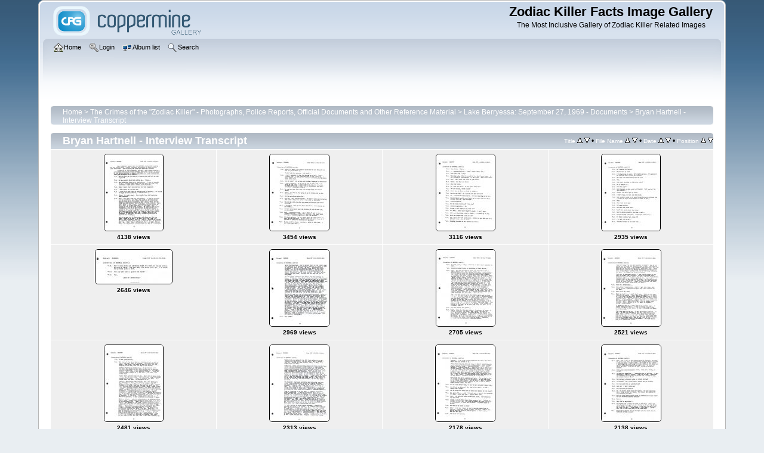

--- FILE ---
content_type: text/html; charset=utf-8
request_url: https://zodiackillerfacts.com/gallery/thumbnails.php?album=35
body_size: 3157
content:
<!DOCTYPE html PUBLIC "-//W3C//DTD XHTML 1.0 Transitional//EN"
   "http://www.w3.org/TR/xhtml1/DTD/xhtml1-transitional.dtd">
<html xmlns="http://www.w3.org/1999/xhtml" xml:lang="en" lang="en" dir="ltr">
<head>
<meta http-equiv="Content-Type" content="text/html; charset=utf-8" />
<meta http-equiv="Pragma" content="no-cache" />
<title>Bryan Hartnell - Interview Transcript - Zodiac Killer Facts Image Gallery</title>

<link rel="stylesheet" href="css/coppermine.css" type="text/css" />
<link rel="stylesheet" href="themes/curve/style.css" type="text/css" />
<link rel="shortcut icon" href="favicon.ico" />
<!-- Begin IE6 support -->
<!--[if lt IE 7]>
<style>
body {behavior: url(themes/curve/csshover3.htc );}
.dropmenu li {width: 1px;} .dropmenu li a.firstlevel span.firstlevel {white-space: nowrap;} .main_menu {overflow: auto;}
</style>
<![endif]-->
<!-- End IE6 support -->
<script type="text/javascript">
/* <![CDATA[ */
    var js_vars = {"site_url":"http:\/\/www.zodiackillerfacts.com\/gallery","debug":false,"icon_dir":"images\/icons\/","lang_close":"Close","icon_close_path":"images\/icons\/close.png","sort_vars":{"aid":35,"page":1,"sort_name":"File Name","sort_title":"Title","sort_date":"Date","sort_position":"Position","sort_ta":"Sort by title ascending","sort_td":"Sort by title descending","sort_na":"Sort by name ascending","sort_nd":"Sort by name descending","sort_da":"Sort by date ascending","sort_dd":"Sort by date descending","sort_pa":"Sort by position ascending","sort_pd":"Sort by position descending"}};
/* ]]> */
</script>
<script type="text/javascript" src="js/jquery-1.3.2.js"></script>
<script type="text/javascript" src="js/scripts.js"></script>
<script type="text/javascript" src="js/jquery.greybox.js"></script>
<script type="text/javascript" src="js/jquery.elastic.js"></script>
<script type="text/javascript" src="js/thumbnails.js"></script>

<!--
  SVN version info:
  Coppermine version: 1.5.9
  $HeadURL: https://svn.code.sf.net/p/coppermine/code/trunk/cpg1.5.x/themes/curve/template.html $
  $Revision: 7809 $
-->
</head>
<body>
    
    <div id="cpg_logo_block_outer">
        <div class="cpg_logo_block_inner">
            <div id="cpg_logo_block_logo">
                <a href="index.php">
                    <img src="themes/curve/images/coppermine-logo.png" border="0" width="260" height="60" alt="" />
                </a>
            </div>
            <div id="cpg_logo_block_name">
                <h1>Zodiac Killer Facts Image Gallery</h1>
                <h3>The Most Inclusive Gallery of Zodiac Killer Related Images</h3>
            </div>
            <div class="clearer"></div>
        </div>
    </div>
    <div id="cpg_header_block_outer">
        <div class="cpg_header_block_inner">
            <div id="main_menu">
                    <ul class="dropmenu">
          
                        <!-- BEGIN home -->
                        <li>
                            <a href="index.php" title="Go to the home page" class="firstlevel" ><span class="firstlevel"><img src="images/icons/home.png" border="0" alt="" width="16" height="16" class="icon" />Home</span></a>
                            
                        </li>
                        <!-- END home -->
                        
                        
                        
                        <!-- BEGIN login -->
                        <li>
                            <a href="login.php?referer=thumbnails.php%3Falbum%3D35" title="Log me in"  class="firstlevel" ><span class="firstlevel"><img src="images/icons/login.png" border="0" alt="" width="16" height="16" class="icon" />Login</span></a>
                        </li>
                        <!-- END login -->
                        
</ul>
                    <ul class="dropmenu">
          
                        
                        <!-- BEGIN album_list -->
                        <li>
                            <a href="index.php?cat=7" title="Go to the album list" class="firstlevel" ><span class="firstlevel"><img src="images/icons/alb_mgr.png" border="0" alt="" width="16" height="16" class="icon" />Album list</span></a>
                            <ul>
                                <!-- BEGIN lastup -->
                                <li>
                                    <a href="thumbnails.php?album=lastup&amp;cat=-35" title="Show most recent uploads" rel="nofollow"><span><img src="images/icons/last_uploads.png" border="0" alt="" width="16" height="16" class="icon" />Last uploads</span></a>
                                </li>
                                <!-- END lastup -->
                                <!-- BEGIN lastcom -->
                                <li>
                                    <a href="thumbnails.php?album=lastcom&amp;cat=-35" title="Show most recent comments" rel="nofollow"><span><img src="images/icons/comment.png" border="0" alt="" width="16" height="16" class="icon" />Last comments</span></a>
                                </li>
                                <!-- END lastcom -->
                                <!-- BEGIN topn -->
                                <li>
                                    <a href="thumbnails.php?album=topn&amp;cat=-35" title="Show most viewed items" rel="nofollow"><span><img src="images/icons/most_viewed.png" border="0" alt="" width="16" height="16" class="icon" />Most viewed</span></a>
                                </li>
                                <!-- END topn -->
                                <!-- BEGIN toprated -->
                                <li>
                                    <a href="thumbnails.php?album=toprated&amp;cat=-35" title="Show top rated items" rel="nofollow"><span><img src="images/icons/top_rated.png" border="0" alt="" width="16" height="16" class="icon" />Top rated</span></a>
                                </li>
                                <!-- END toprated -->
                                <!-- BEGIN favpics -->
                                <li>
                                    <a href="thumbnails.php?album=favpics" title="Go to my favorites" rel="nofollow"><span><img src="images/icons/favorites.png" border="0" alt="" width="16" height="16" class="icon" />My Favorites</span></a>
                                </li>
                                <!-- END favpics -->
                            </ul>
                        </li>
                        <!-- END album_list -->
                        <!-- BEGIN search -->
                        <li>
                            <a href="search.php" title="Search the gallery"  class="firstlevel" ><span class="firstlevel"><img src="images/icons/search.png" border="0" alt="" width="16" height="16" class="icon" />Search</span></a>
                        </li>
                        <!-- END search -->
</ul>
                    
            </div><!-- Begin IE7 support --><img src="images/spacer.gif" class="menuheight" alt="" /><!-- End IE7 support -->
            <div class="clearer"></div>
            
        </div>
    </div>
    <div id="cpg_main_block_outer">
        <div class="cpg_main_block_inner">
            
<!-- Start standard table -->
<table align="center" width="100%" cellspacing="1" cellpadding="0" class="maintable ">

        <tr>
            <td colspan="3" align="left">
                <div class="cpg_starttable_outer">
                    <div class="cpg_starttable_inner">
                        <table width="100%" cellpadding="0" cellspacing="0" border="0">
                            <tr>
                                <td class="statlink">
                                    <a href="index.php">Home</a> > <a href="index.php?cat=11">The Crimes of the &quot;Zodiac Killer&quot; - Photographs, Police Reports, Official Documents and Other Reference Material</a> > <a href="index.php?cat=7">Lake Berryessa: September 27, 1969 - Documents</a> > <a href="thumbnails.php?album=35">Bryan Hartnell - Interview Transcript</a>
                                </td>
                                <td class="statlink">
                                    <img src="images/spacer.gif" width="1" height="25" border="0" alt="" />
                                </td>
                            </tr>
                        </table>
                    </div>
                </div>
            </td>
        </tr>
</table>
<!-- End standard table -->

        <img src="images/spacer.gif" width="1" height="7" border="" alt="" /><br />

<!-- Start standard table -->
<table align="center" width="100%" cellspacing="1" cellpadding="0" class="maintable ">
        <tr>
                <td class="" colspan="4">
                    <div class="cpg_starttable_outer">
                        <div class="cpg_starttable_inner">
                            
        <table width="100%" cellpadding="0" cellspacing="0" border="0">
            <tr>
                <td style="vertical-align:top" class="statlink">
                    <h2>Bryan Hartnell - Interview Transcript</h2>
                </td>
                <td style="text-align:right;" class="sortorder_cell" id="sortorder_cell">

                    <!-- Use JavaScript to display the sorting options only to humans, but hide them from search engines to avoid double-content indexing (js/thumbnails.js) -->
                </td>
            </tr>
        </table>

                        </div>
                    </div>
                </td>
        </tr>

        <tr>

        <td valign="top" class="thumbnails" width ="25%" align="center">
                <table width="100%" cellpadding="0" cellspacing="0">
                        <tr>
                                <td align="center">
                                        <a href="displayimage.php?album=35&amp;pid=255#top_display_media"><img src="albums/userpics/10001/thumb_Hartnell_Interview_1.jpg" class="image thumbnail" width="98" height="128" border="0" alt="Hartnell_Interview_1.jpg" title="Filename=Hartnell_Interview_1.jpg
Filesize=132KiB
Dimensions=607x787
Date added=Sep 23, 2010" /><br /></a>
                                        <span class="thumb_title thumb_title_views">4138 views</span>
                                        
                                </td>
                        </tr>
                </table>
        </td>

        <td valign="top" class="thumbnails" width ="25%" align="center">
                <table width="100%" cellpadding="0" cellspacing="0">
                        <tr>
                                <td align="center">
                                        <a href="displayimage.php?album=35&amp;pid=311#top_display_media"><img src="albums/userpics/10001/thumb_Hartnell_Interview_10.jpg" class="image thumbnail" width="99" height="128" border="0" alt="Hartnell_Interview_10.jpg" title="Filename=Hartnell_Interview_10.jpg
Filesize=97KiB
Dimensions=608x785
Date added=Sep 24, 2010" /><br /></a>
                                        <span class="thumb_title thumb_title_views">3454 views</span>
                                        
                                </td>
                        </tr>
                </table>
        </td>

        <td valign="top" class="thumbnails" width ="25%" align="center">
                <table width="100%" cellpadding="0" cellspacing="0">
                        <tr>
                                <td align="center">
                                        <a href="displayimage.php?album=35&amp;pid=313#top_display_media"><img src="albums/userpics/10001/thumb_Hartnell_Interview_11~0.jpg" class="image thumbnail" width="98" height="128" border="0" alt="Hartnell_Interview_11~0.jpg" title="Filename=Hartnell_Interview_11~0.jpg
Filesize=80KiB
Dimensions=608x788
Date added=Sep 24, 2010" /><br /></a>
                                        <span class="thumb_title thumb_title_views">3116 views</span>
                                        
                                </td>
                        </tr>
                </table>
        </td>

        <td valign="top" class="thumbnails" width ="25%" align="center">
                <table width="100%" cellpadding="0" cellspacing="0">
                        <tr>
                                <td align="center">
                                        <a href="displayimage.php?album=35&amp;pid=314#top_display_media"><img src="albums/userpics/10001/thumb_Hartnell_Interview_12.jpg" class="image thumbnail" width="98" height="128" border="0" alt="Hartnell_Interview_12.jpg" title="Filename=Hartnell_Interview_12.jpg
Filesize=70KiB
Dimensions=608x790
Date added=Sep 24, 2010" /><br /></a>
                                        <span class="thumb_title thumb_title_views">2935 views</span>
                                        
                                </td>
                        </tr>
                </table>
        </td>

        </tr>
        <tr>

        <td valign="top" class="thumbnails" width ="25%" align="center">
                <table width="100%" cellpadding="0" cellspacing="0">
                        <tr>
                                <td align="center">
                                        <a href="displayimage.php?album=35&amp;pid=315#top_display_media"><img src="albums/userpics/10001/thumb_Hartnell_Interview_13_-_Last.jpg" class="image thumbnail" width="128" height="57" border="0" alt="Hartnell_Interview_13_-_Last.jpg" title="Filename=Hartnell_Interview_13_-_Last.jpg
Filesize=27KiB
Dimensions=608x271
Date added=Sep 24, 2010" /><br /></a>
                                        <span class="thumb_title thumb_title_views">2646 views</span>
                                        
                                </td>
                        </tr>
                </table>
        </td>

        <td valign="top" class="thumbnails" width ="25%" align="center">
                <table width="100%" cellpadding="0" cellspacing="0">
                        <tr>
                                <td align="center">
                                        <a href="displayimage.php?album=35&amp;pid=303#top_display_media"><img src="albums/userpics/10001/thumb_Hartnell_Interview_2.jpg" class="image thumbnail" width="99" height="128" border="0" alt="Hartnell_Interview_2.jpg" title="Filename=Hartnell_Interview_2.jpg
Filesize=145KiB
Dimensions=608x785
Date added=Sep 23, 2010" /><br /></a>
                                        <span class="thumb_title thumb_title_views">2969 views</span>
                                        
                                </td>
                        </tr>
                </table>
        </td>

        <td valign="top" class="thumbnails" width ="25%" align="center">
                <table width="100%" cellpadding="0" cellspacing="0">
                        <tr>
                                <td align="center">
                                        <a href="displayimage.php?album=35&amp;pid=304#top_display_media"><img src="albums/userpics/10001/thumb_Hartnell_Interview_3.jpg" class="image thumbnail" width="98" height="128" border="0" alt="Hartnell_Interview_3.jpg" title="Filename=Hartnell_Interview_3.jpg
Filesize=124KiB
Dimensions=605x787
Date added=Sep 23, 2010" /><br /></a>
                                        <span class="thumb_title thumb_title_views">2705 views</span>
                                        
                                </td>
                        </tr>
                </table>
        </td>

        <td valign="top" class="thumbnails" width ="25%" align="center">
                <table width="100%" cellpadding="0" cellspacing="0">
                        <tr>
                                <td align="center">
                                        <a href="displayimage.php?album=35&amp;pid=305#top_display_media"><img src="albums/userpics/10001/thumb_Hartnell_Interview_4.jpg" class="image thumbnail" width="99" height="128" border="0" alt="Hartnell_Interview_4.jpg" title="Filename=Hartnell_Interview_4.jpg
Filesize=120KiB
Dimensions=612x788
Date added=Sep 23, 2010" /><br /></a>
                                        <span class="thumb_title thumb_title_views">2521 views</span>
                                        
                                </td>
                        </tr>
                </table>
        </td>

        </tr>
        <tr>

        <td valign="top" class="thumbnails" width ="25%" align="center">
                <table width="100%" cellpadding="0" cellspacing="0">
                        <tr>
                                <td align="center">
                                        <a href="displayimage.php?album=35&amp;pid=306#top_display_media"><img src="albums/userpics/10001/thumb_Hartnell_Interview_5.jpg" class="image thumbnail" width="98" height="128" border="0" alt="Hartnell_Interview_5.jpg" title="Filename=Hartnell_Interview_5.jpg
Filesize=134KiB
Dimensions=608x788
Date added=Sep 23, 2010" /><br /></a>
                                        <span class="thumb_title thumb_title_views">2481 views</span>
                                        
                                </td>
                        </tr>
                </table>
        </td>

        <td valign="top" class="thumbnails" width ="25%" align="center">
                <table width="100%" cellpadding="0" cellspacing="0">
                        <tr>
                                <td align="center">
                                        <a href="displayimage.php?album=35&amp;pid=307#top_display_media"><img src="albums/userpics/10001/thumb_Hartnell_Interview_6.jpg" class="image thumbnail" width="99" height="128" border="0" alt="Hartnell_Interview_6.jpg" title="Filename=Hartnell_Interview_6.jpg
Filesize=148KiB
Dimensions=612x788
Date added=Sep 23, 2010" /><br /></a>
                                        <span class="thumb_title thumb_title_views">2313 views</span>
                                        
                                </td>
                        </tr>
                </table>
        </td>

        <td valign="top" class="thumbnails" width ="25%" align="center">
                <table width="100%" cellpadding="0" cellspacing="0">
                        <tr>
                                <td align="center">
                                        <a href="displayimage.php?album=35&amp;pid=308#top_display_media"><img src="albums/userpics/10001/thumb_Hartnell_Interview_7.jpg" class="image thumbnail" width="99" height="128" border="0" alt="Hartnell_Interview_7.jpg" title="Filename=Hartnell_Interview_7.jpg
Filesize=110KiB
Dimensions=612x788
Date added=Sep 23, 2010" /><br /></a>
                                        <span class="thumb_title thumb_title_views">2178 views</span>
                                        
                                </td>
                        </tr>
                </table>
        </td>

        <td valign="top" class="thumbnails" width ="25%" align="center">
                <table width="100%" cellpadding="0" cellspacing="0">
                        <tr>
                                <td align="center">
                                        <a href="displayimage.php?album=35&amp;pid=309#top_display_media"><img src="albums/userpics/10001/thumb_Hartnell_Interview_8.jpg" class="image thumbnail" width="99" height="128" border="0" alt="Hartnell_Interview_8.jpg" title="Filename=Hartnell_Interview_8.jpg
Filesize=104KiB
Dimensions=612x787
Date added=Sep 23, 2010" /><br /></a>
                                        <span class="thumb_title thumb_title_views">2138 views</span>
                                        
                                </td>
                        </tr>
                </table>
        </td>

        </tr>

        <tr>
                <td colspan="4" style="padding: 0px;">
                        <table width="100%" cellspacing="0" cellpadding="0">
                                <tr>
                                       <td width="100%" align="left" valign="middle" class="tableh1" style="white-space: nowrap">13 files on 2 page(s)</td>
<td align="center" valign="middle" style="white-space: nowrap; padding-right: 10px;" class="navmenu">            <span id="tabs_dropdown_span"></span>
            <script type="text/javascript"><!--
                $('#tabs_dropdown_span').html('Jump to page <select id="tabs_dropdown_select" onchange="if (this.options[this.selectedIndex].value != -1) { window.location.href = this.options[this.selectedIndex].value; }"><\/select>');
                for (page = 1; page <= 2; page++) {
                    var page_link = 'thumbnails.php?album=35&amp;page=%d';
                    var selected = '';
                    if (page == 1) {
                        selected = ' selected="selected"';
                    }
                    $('#tabs_dropdown_select').append('<option value="' + page_link.replace( /%d/, page ) + '"' + selected + '>' + page + '<\/option>');
                }
         --></script></td>
<td align="center" valign="middle" class="tableb tableb_alternate">1</td><td align="center" valign="middle" class="navmenu"><a href="thumbnails.php?album=35&amp;page=2">2</a></td>
<td align="center" valign="middle" class="navmenu"><a href="thumbnails.php?album=35&amp;page=2"><img src="images/icons/tab_right.png" border="0" alt="" width="16" height="16" title="Next" class="icon" /></a></td>

                                </tr>
                        </table>
                </td>
        </tr>
</table>
<!-- End standard table -->

        <img src="images/spacer.gif" width="1" height="7" border="" alt="" /><br />

            <br /> <!-- workaround for issue 64492 - do not remove the line break! -->
        </div>
    </div>
    <div id="cpg_footer_block_outer">
        <div class="cpg_footer_block_inner">
            
            
<div class="footer" align="center" style="padding:10px;display:block;visibility:visible; font-family: Verdana,Arial,sans-serif;">Powered by <a href="http://coppermine-gallery.net/" title="Coppermine Photo Gallery" rel="external">Coppermine Photo Gallery</a></div>
        </div>
    </div>
<!--Coppermine Photo Gallery 1.5.48 (stable)-->
</body>
<script>'undefined'=== typeof _trfq || (window._trfq = []);'undefined'=== typeof _trfd && (window._trfd=[]),_trfd.push({'tccl.baseHost':'secureserver.net'},{'ap':'cpsh-oh'},{'server':'p3plzcpnl489518'},{'dcenter':'p3'},{'cp_id':'156754'},{'cp_cache':''},{'cp_cl':'8'}) // Monitoring performance to make your website faster. If you want to opt-out, please contact web hosting support.</script><script src='https://img1.wsimg.com/traffic-assets/js/tccl.min.js'></script></html>